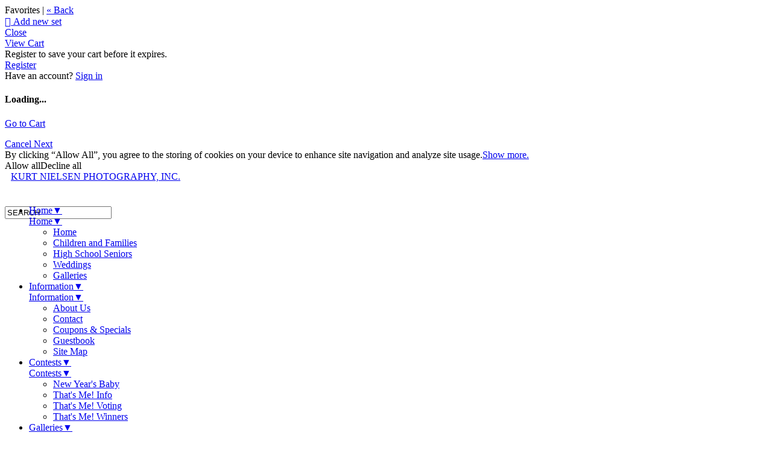

--- FILE ---
content_type: application/javascript; charset=UTF-8
request_url: https://kurtnphoto.zenfolio.com/cdn-cgi/challenge-platform/h/g/scripts/jsd/fc21b7e0d793/main.js?
body_size: 4470
content:
window._cf_chl_opt={oPNF3:'g'};~function(o1,f,y,R,v,O,h,n,K){o1=D,function(k,g,oX,o0,m,T){for(oX={k:378,g:467,m:441,T:415,a:426,L:480,Y:422,A:440,B:477,C:464,s:430,c:420,z:391},o0=D,m=k();!![];)try{if(T=-parseInt(o0(oX.k))/1*(parseInt(o0(oX.g))/2)+parseInt(o0(oX.m))/3+-parseInt(o0(oX.T))/4*(parseInt(o0(oX.a))/5)+parseInt(o0(oX.L))/6*(parseInt(o0(oX.Y))/7)+-parseInt(o0(oX.A))/8*(-parseInt(o0(oX.B))/9)+parseInt(o0(oX.C))/10*(-parseInt(o0(oX.s))/11)+-parseInt(o0(oX.c))/12*(-parseInt(o0(oX.z))/13),g===T)break;else m.push(m.shift())}catch(a){m.push(m.shift())}}(o,411623),f=this||self,y=f[o1(414)],R={},R[o1(425)]='o',R[o1(363)]='s',R[o1(474)]='u',R[o1(394)]='z',R[o1(419)]='n',R[o1(471)]='I',R[o1(364)]='b',v=R,f[o1(463)]=function(g,T,L,Y,ob,oK,oN,o6,B,C,s,z,W,P){if(ob={k:361,g:437,m:396,T:361,a:371,L:389,Y:451,A:389,B:421,C:468,s:445,c:473,z:482},oK={k:478,g:445,m:365},oN={k:390,g:479,m:366,T:449},o6=o1,null===T||void 0===T)return Y;for(B=j(T),g[o6(ob.k)][o6(ob.g)]&&(B=B[o6(ob.m)](g[o6(ob.T)][o6(ob.g)](T))),B=g[o6(ob.a)][o6(ob.L)]&&g[o6(ob.Y)]?g[o6(ob.a)][o6(ob.A)](new g[(o6(ob.Y))](B)):function(F,o7,J){for(o7=o6,F[o7(oK.k)](),J=0;J<F[o7(oK.g)];F[J]===F[J+1]?F[o7(oK.m)](J+1,1):J+=1);return F}(B),C='nAsAaAb'.split('A'),C=C[o6(ob.B)][o6(ob.C)](C),s=0;s<B[o6(ob.s)];z=B[s],W=U(g,T,z),C(W)?(P='s'===W&&!g[o6(ob.c)](T[z]),o6(ob.z)===L+z?A(L+z,W):P||A(L+z,T[z])):A(L+z,W),s++);return Y;function A(F,J,o5){o5=D,Object[o5(oN.k)][o5(oN.g)][o5(oN.m)](Y,J)||(Y[J]=[]),Y[J][o5(oN.T)](F)}},O=o1(400)[o1(458)](';'),h=O[o1(421)][o1(468)](O),f[o1(448)]=function(k,g,ou,o8,m,T,L,Y){for(ou={k:423,g:445,m:445,T:428,a:449,L:432},o8=o1,m=Object[o8(ou.k)](g),T=0;T<m[o8(ou.g)];T++)if(L=m[T],L==='f'&&(L='N'),k[L]){for(Y=0;Y<g[m[T]][o8(ou.m)];-1===k[L][o8(ou.T)](g[m[T]][Y])&&(h(g[m[T]][Y])||k[L][o8(ou.a)]('o.'+g[m[T]][Y])),Y++);}else k[L]=g[m[T]][o8(ou.L)](function(A){return'o.'+A})},n=l(),K=function(oS,oV,oJ,oF,oR,g,m,T){return oS={k:367,g:475},oV={k:433,g:433,m:449,T:433,a:433,L:379,Y:433,A:472,B:472},oJ={k:445},oF={k:445,g:472,m:390,T:479,a:366,L:390,Y:479,A:417,B:449,C:417,s:449,c:433,z:433,W:390,P:449,F:449,J:417,V:449,S:433,i:449,Q:449,G:449,I:379},oR=o1,g=String[oR(oS.k)],m={'h':function(a,oW){return oW={k:466,g:472},a==null?'':m.g(a,6,function(L,ov){return ov=D,ov(oW.k)[ov(oW.g)](L)})},'g':function(L,Y,A,od,B,C,s,z,W,P,F,J,V,S,i,Q,G,I){if(od=oR,null==L)return'';for(C={},s={},z='',W=2,P=3,F=2,J=[],V=0,S=0,i=0;i<L[od(oF.k)];i+=1)if(Q=L[od(oF.g)](i),Object[od(oF.m)][od(oF.T)][od(oF.a)](C,Q)||(C[Q]=P++,s[Q]=!0),G=z+Q,Object[od(oF.L)][od(oF.T)][od(oF.a)](C,G))z=G;else{if(Object[od(oF.m)][od(oF.Y)][od(oF.a)](s,z)){if(256>z[od(oF.A)](0)){for(B=0;B<F;V<<=1,S==Y-1?(S=0,J[od(oF.B)](A(V)),V=0):S++,B++);for(I=z[od(oF.C)](0),B=0;8>B;V=I&1.3|V<<1,S==Y-1?(S=0,J[od(oF.s)](A(V)),V=0):S++,I>>=1,B++);}else{for(I=1,B=0;B<F;V=V<<1.05|I,S==Y-1?(S=0,J[od(oF.B)](A(V)),V=0):S++,I=0,B++);for(I=z[od(oF.A)](0),B=0;16>B;V=V<<1.44|I&1.09,S==Y-1?(S=0,J[od(oF.B)](A(V)),V=0):S++,I>>=1,B++);}W--,0==W&&(W=Math[od(oF.c)](2,F),F++),delete s[z]}else for(I=C[z],B=0;B<F;V=V<<1|I&1.2,S==Y-1?(S=0,J[od(oF.B)](A(V)),V=0):S++,I>>=1,B++);z=(W--,W==0&&(W=Math[od(oF.z)](2,F),F++),C[G]=P++,String(Q))}if(''!==z){if(Object[od(oF.W)][od(oF.Y)][od(oF.a)](s,z)){if(256>z[od(oF.C)](0)){for(B=0;B<F;V<<=1,Y-1==S?(S=0,J[od(oF.s)](A(V)),V=0):S++,B++);for(I=z[od(oF.A)](0),B=0;8>B;V=I&1.09|V<<1,Y-1==S?(S=0,J[od(oF.P)](A(V)),V=0):S++,I>>=1,B++);}else{for(I=1,B=0;B<F;V=V<<1|I,S==Y-1?(S=0,J[od(oF.F)](A(V)),V=0):S++,I=0,B++);for(I=z[od(oF.J)](0),B=0;16>B;V=V<<1|I&1.34,S==Y-1?(S=0,J[od(oF.V)](A(V)),V=0):S++,I>>=1,B++);}W--,0==W&&(W=Math[od(oF.S)](2,F),F++),delete s[z]}else for(I=C[z],B=0;B<F;V=V<<1|1&I,Y-1==S?(S=0,J[od(oF.i)](A(V)),V=0):S++,I>>=1,B++);W--,0==W&&F++}for(I=2,B=0;B<F;V=V<<1|1.79&I,Y-1==S?(S=0,J[od(oF.Q)](A(V)),V=0):S++,I>>=1,B++);for(;;)if(V<<=1,S==Y-1){J[od(oF.G)](A(V));break}else S++;return J[od(oF.I)]('')},'j':function(a,ot,oU){return ot={k:417},oU=oR,a==null?'':a==''?null:m.i(a[oU(oJ.k)],32768,function(L,oj){return oj=oU,a[oj(ot.k)](L)})},'i':function(L,Y,A,oO,B,C,s,z,W,P,F,J,V,S,i,Q,I,G){for(oO=oR,B=[],C=4,s=4,z=3,W=[],J=A(0),V=Y,S=1,P=0;3>P;B[P]=P,P+=1);for(i=0,Q=Math[oO(oV.k)](2,2),F=1;F!=Q;G=J&V,V>>=1,0==V&&(V=Y,J=A(S++)),i|=(0<G?1:0)*F,F<<=1);switch(i){case 0:for(i=0,Q=Math[oO(oV.g)](2,8),F=1;F!=Q;G=J&V,V>>=1,0==V&&(V=Y,J=A(S++)),i|=F*(0<G?1:0),F<<=1);I=g(i);break;case 1:for(i=0,Q=Math[oO(oV.k)](2,16),F=1;Q!=F;G=J&V,V>>=1,V==0&&(V=Y,J=A(S++)),i|=F*(0<G?1:0),F<<=1);I=g(i);break;case 2:return''}for(P=B[3]=I,W[oO(oV.m)](I);;){if(S>L)return'';for(i=0,Q=Math[oO(oV.T)](2,z),F=1;Q!=F;G=J&V,V>>=1,0==V&&(V=Y,J=A(S++)),i|=F*(0<G?1:0),F<<=1);switch(I=i){case 0:for(i=0,Q=Math[oO(oV.T)](2,8),F=1;F!=Q;G=J&V,V>>=1,0==V&&(V=Y,J=A(S++)),i|=F*(0<G?1:0),F<<=1);B[s++]=g(i),I=s-1,C--;break;case 1:for(i=0,Q=Math[oO(oV.a)](2,16),F=1;Q!=F;G=V&J,V>>=1,V==0&&(V=Y,J=A(S++)),i|=F*(0<G?1:0),F<<=1);B[s++]=g(i),I=s-1,C--;break;case 2:return W[oO(oV.L)]('')}if(0==C&&(C=Math[oO(oV.Y)](2,z),z++),B[I])I=B[I];else if(s===I)I=P+P[oO(oV.A)](0);else return null;W[oO(oV.m)](I),B[s++]=P+I[oO(oV.B)](0),C--,P=I,C==0&&(C=Math[oO(oV.g)](2,z),z++)}}},T={},T[oR(oS.g)]=m.h,T}(),b();function X(oL,oH,k,g,m){return oL={k:450,g:388},oH=o1,k=3600,g=E(),m=Math[oH(oL.k)](Date[oH(oL.g)]()/1e3),m-g>k?![]:!![]}function E(oa,oD,k){return oa={k:452,g:450},oD=o1,k=f[oD(oa.k)],Math[oD(oa.g)](+atob(k.t))}function x(m,T,D0,oE,a,L){if(D0={k:470,g:443,m:408,T:439,a:453,L:446,Y:407,A:455,B:439,C:453,s:446,c:447,z:402},oE=o1,!m[oE(D0.k)])return;T===oE(D0.g)?(a={},a[oE(D0.m)]=oE(D0.T),a[oE(D0.a)]=m.r,a[oE(D0.L)]=oE(D0.g),f[oE(D0.Y)][oE(D0.A)](a,'*')):(L={},L[oE(D0.m)]=oE(D0.B),L[oE(D0.C)]=m.r,L[oE(D0.s)]=oE(D0.c),L[oE(D0.z)]=T,f[oE(D0.Y)][oE(D0.A)](L,'*'))}function Z(k,oT,oo){return oT={k:382},oo=o1,Math[oo(oT.k)]()<k}function e(ox,o9,m,T,a,L,Y){o9=(ox={k:412,g:411,m:462,T:429,a:362,L:444,Y:372,A:431,B:456,C:413,s:410,c:370},o1);try{return m=y[o9(ox.k)](o9(ox.g)),m[o9(ox.m)]=o9(ox.T),m[o9(ox.a)]='-1',y[o9(ox.L)][o9(ox.Y)](m),T=m[o9(ox.A)],a={},a=Ntxi4(T,T,'',a),a=Ntxi4(T,T[o9(ox.B)]||T[o9(ox.C)],'n.',a),a=Ntxi4(T,m[o9(ox.s)],'d.',a),y[o9(ox.L)][o9(ox.c)](m),L={},L.r=a,L.e=null,L}catch(A){return Y={},Y.r={},Y.e=A,Y}}function l(os,of){return os={k:386,g:386},of=o1,crypto&&crypto[of(os.k)]?crypto[of(os.g)]():''}function M(k,g,oC,oB,oA,oY,ow,m,T,a){oC={k:452,g:418,m:393,T:359,a:360,L:401,Y:476,A:376,B:409,C:470,s:436,c:406,z:460,W:369,P:454,F:454,J:481,V:481,S:380,i:475,Q:442},oB={k:403},oA={k:381,g:381,m:443,T:434,a:381},oY={k:436},ow=o1,m=f[ow(oC.k)],console[ow(oC.g)](f[ow(oC.m)]),T=new f[(ow(oC.T))](),T[ow(oC.a)](ow(oC.L),ow(oC.Y)+f[ow(oC.m)][ow(oC.A)]+ow(oC.B)+m.r),m[ow(oC.C)]&&(T[ow(oC.s)]=5e3,T[ow(oC.c)]=function(ok){ok=ow,g(ok(oY.k))}),T[ow(oC.z)]=function(og){og=ow,T[og(oA.k)]>=200&&T[og(oA.g)]<300?g(og(oA.m)):g(og(oA.T)+T[og(oA.a)])},T[ow(oC.W)]=function(om){om=ow,g(om(oB.k))},a={'t':E(),'lhr':y[ow(oC.P)]&&y[ow(oC.F)][ow(oC.J)]?y[ow(oC.F)][ow(oC.V)]:'','api':m[ow(oC.C)]?!![]:![],'payload':k},T[ow(oC.S)](K[ow(oC.i)](JSON[ow(oC.Q)](a)))}function U(k,g,m,op,o3,T,L){o3=(op={k:425,g:383,m:438,T:371,a:384,L:383},o1);try{T=g[m]}catch(Y){return'i'}if(T==null)return T===void 0?'u':'x';if(o3(op.k)==typeof T)try{if(o3(op.g)==typeof T[o3(op.m)])return T[o3(op.m)](function(){}),'p'}catch(A){}return k[o3(op.T)][o3(op.a)](T)?'a':T===k[o3(op.T)]?'C':!0===T?'T':!1===T?'F':(L=typeof T,o3(op.L)==L?d(k,T)?'N':'f':v[L]||'?')}function j(k,on,o4,g){for(on={k:396,g:423,m:459},o4=o1,g=[];k!==null;g=g[o4(on.k)](Object[o4(on.g)](k)),k=Object[o4(on.m)](k));return g}function D(H,w,k,g){return H=H-359,k=o(),g=k[H],g}function o(D1){return D1='number,4337076AjPlMA,includes,149387WMztyf,keys,addEventListener,object,164180bGUxvT,onreadystatechange,indexOf,display: none,418fCPpGp,contentWindow,map,pow,http-code:,loading,timeout,getOwnPropertyNames,catch,cloudflare-invisible,6366568CgiNbE,907161ZVjkAj,stringify,success,body,length,event,error,oxFY5,push,floor,Set,__CF$cv$params,sid,location,postMessage,clientInformation,riYFq1,split,getPrototypeOf,onload,error on cf_chl_props,style,Ntxi4,81730UKOGqB,ntYsJ1,uh+fA$QBy4EDOXC-YdGogWjatn05sJRZwbv3i792VxPTepLM8mckKSFUq6NrHzlI1,170ghTSiZ,bind,toString,api,bigint,charAt,isNaN,undefined,EmhDHEAxNRfv,/cdn-cgi/challenge-platform/h/,9uUZcdc,sort,hasOwnProperty,90UCqrre,href,d.cookie,XMLHttpRequest,open,Object,tabIndex,string,boolean,splice,call,fromCharCode,syUs3,onerror,removeChild,Array,appendChild,GsWUx0,[native code],KljLg4,oPNF3,DOMContentLoaded,8965hvCcyd,join,send,status,random,function,isArray,jCNy9,randomUUID,HnhLR9,now,from,prototype,13LSTEqa,/invisible/jsd,_cf_chl_opt,symbol,jsd,concat,readyState,UHTeq3,errorInfoObject,_cf_chl_opt;NaZoI3;Bshk0;IzgW1;qzjKa3;GBApq0;giyU9;KutOj0;QgiX4;Khftj4;Lfpaq4;zBhRN3;JSmY9;Ntxi4;oxFY5;TDAZ2;ldLC0,POST,detail,xhr-error,/b/ov1/0.4995587528012951:1768462287:wQ1dd8gKLae9wKdLD_Y1SlsSJASwCV-74VC3LEtffP4/,Function,ontimeout,parent,source,/jsd/oneshot/fc21b7e0d793/0.4995587528012951:1768462287:wQ1dd8gKLae9wKdLD_Y1SlsSJASwCV-74VC3LEtffP4/,contentDocument,iframe,createElement,navigator,document,36fyECiM,chctx,charCodeAt,log'.split(','),o=function(){return D1},o()}function d(k,g,oM,o2){return oM={k:405,g:390,m:469,T:366,a:428,L:374},o2=o1,g instanceof k[o2(oM.k)]&&0<k[o2(oM.k)][o2(oM.g)][o2(oM.m)][o2(oM.T)](g)[o2(oM.a)](o2(oM.L))}function b(oI,oG,oQ,oh,k,g,m,T,a){if(oI={k:452,g:470,m:397,T:435,a:424,L:424,Y:377,A:427},oG={k:397,g:435,m:427},oQ={k:461},oh=o1,k=f[oh(oI.k)],!k)return;if(!X())return;(g=![],m=k[oh(oI.g)]===!![],T=function(oe,L){if(oe=oh,!g){if(g=!![],!X())return;L=e(),M(L.r,function(Y){x(k,Y)}),L.e&&N(oe(oQ.k),L.e)}},y[oh(oI.m)]!==oh(oI.T))?T():f[oh(oI.a)]?y[oh(oI.L)](oh(oI.Y),T):(a=y[oh(oI.A)]||function(){},y[oh(oI.A)]=function(oZ){oZ=oh,a(),y[oZ(oG.k)]!==oZ(oG.g)&&(y[oZ(oG.m)]=a,T())})}function N(T,a,oz,oy,L,Y,A,B,C,s,c,z){if(oz={k:385,g:373,m:452,T:476,a:393,L:376,Y:404,A:392,B:359,C:360,s:401,c:436,z:406,W:375,P:368,F:368,J:387,V:387,S:398,i:457,Q:465,G:399,I:416,oW:408,oP:395,oF:380,ot:475},oy=o1,!Z(0))return![];Y=(L={},L[oy(oz.k)]=T,L[oy(oz.g)]=a,L);try{A=f[oy(oz.m)],B=oy(oz.T)+f[oy(oz.a)][oy(oz.L)]+oy(oz.Y)+A.r+oy(oz.A),C=new f[(oy(oz.B))](),C[oy(oz.C)](oy(oz.s),B),C[oy(oz.c)]=2500,C[oy(oz.z)]=function(){},s={},s[oy(oz.W)]=f[oy(oz.a)][oy(oz.W)],s[oy(oz.P)]=f[oy(oz.a)][oy(oz.F)],s[oy(oz.J)]=f[oy(oz.a)][oy(oz.V)],s[oy(oz.S)]=f[oy(oz.a)][oy(oz.i)],s[oy(oz.Q)]=n,c=s,z={},z[oy(oz.G)]=Y,z[oy(oz.I)]=c,z[oy(oz.oW)]=oy(oz.oP),C[oy(oz.oF)](K[oy(oz.ot)](z))}catch(W){}}}()